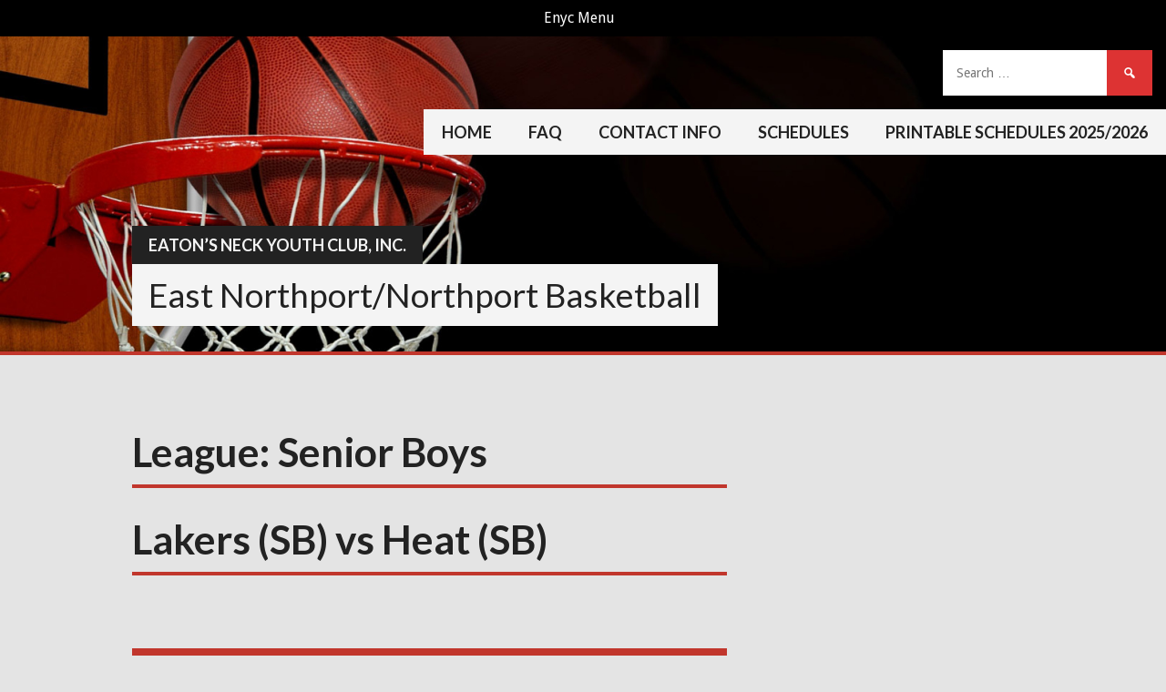

--- FILE ---
content_type: text/html; charset=UTF-8
request_url: https://www.eatonsneckbb.com/league/senior-boys/
body_size: 8392
content:
<!DOCTYPE html>
<html lang="en">
<head>
<meta charset="UTF-8">
<meta name="viewport" content="width=device-width, initial-scale=1">
<link rel="profile" href="http://gmpg.org/xfn/11">
<link rel="pingback" href="https://www.eatonsneckbb.com/xmlrpc.php">
<title>Senior Boys &#8211; Eaton&#8217;s Neck Youth Club, Inc.</title>
<meta name='robots' content='max-image-preview:large' />
<link rel='dns-prefetch' href='//fonts.googleapis.com' />
<link rel="alternate" type="application/rss+xml" title="Eaton&#039;s Neck Youth Club, Inc. &raquo; Feed" href="https://www.eatonsneckbb.com/feed/" />
<link rel="alternate" type="application/rss+xml" title="Eaton&#039;s Neck Youth Club, Inc. &raquo; Comments Feed" href="https://www.eatonsneckbb.com/comments/feed/" />
<link rel="alternate" type="application/rss+xml" title="Eaton&#039;s Neck Youth Club, Inc. &raquo; Senior Boys League Feed" href="https://www.eatonsneckbb.com/league/senior-boys/feed/" />
<script type="text/javascript">
/* <![CDATA[ */
window._wpemojiSettings = {"baseUrl":"https:\/\/s.w.org\/images\/core\/emoji\/14.0.0\/72x72\/","ext":".png","svgUrl":"https:\/\/s.w.org\/images\/core\/emoji\/14.0.0\/svg\/","svgExt":".svg","source":{"concatemoji":"https:\/\/www.eatonsneckbb.com\/wp-includes\/js\/wp-emoji-release.min.js?ver=6.4.7"}};
/*! This file is auto-generated */
!function(i,n){var o,s,e;function c(e){try{var t={supportTests:e,timestamp:(new Date).valueOf()};sessionStorage.setItem(o,JSON.stringify(t))}catch(e){}}function p(e,t,n){e.clearRect(0,0,e.canvas.width,e.canvas.height),e.fillText(t,0,0);var t=new Uint32Array(e.getImageData(0,0,e.canvas.width,e.canvas.height).data),r=(e.clearRect(0,0,e.canvas.width,e.canvas.height),e.fillText(n,0,0),new Uint32Array(e.getImageData(0,0,e.canvas.width,e.canvas.height).data));return t.every(function(e,t){return e===r[t]})}function u(e,t,n){switch(t){case"flag":return n(e,"\ud83c\udff3\ufe0f\u200d\u26a7\ufe0f","\ud83c\udff3\ufe0f\u200b\u26a7\ufe0f")?!1:!n(e,"\ud83c\uddfa\ud83c\uddf3","\ud83c\uddfa\u200b\ud83c\uddf3")&&!n(e,"\ud83c\udff4\udb40\udc67\udb40\udc62\udb40\udc65\udb40\udc6e\udb40\udc67\udb40\udc7f","\ud83c\udff4\u200b\udb40\udc67\u200b\udb40\udc62\u200b\udb40\udc65\u200b\udb40\udc6e\u200b\udb40\udc67\u200b\udb40\udc7f");case"emoji":return!n(e,"\ud83e\udef1\ud83c\udffb\u200d\ud83e\udef2\ud83c\udfff","\ud83e\udef1\ud83c\udffb\u200b\ud83e\udef2\ud83c\udfff")}return!1}function f(e,t,n){var r="undefined"!=typeof WorkerGlobalScope&&self instanceof WorkerGlobalScope?new OffscreenCanvas(300,150):i.createElement("canvas"),a=r.getContext("2d",{willReadFrequently:!0}),o=(a.textBaseline="top",a.font="600 32px Arial",{});return e.forEach(function(e){o[e]=t(a,e,n)}),o}function t(e){var t=i.createElement("script");t.src=e,t.defer=!0,i.head.appendChild(t)}"undefined"!=typeof Promise&&(o="wpEmojiSettingsSupports",s=["flag","emoji"],n.supports={everything:!0,everythingExceptFlag:!0},e=new Promise(function(e){i.addEventListener("DOMContentLoaded",e,{once:!0})}),new Promise(function(t){var n=function(){try{var e=JSON.parse(sessionStorage.getItem(o));if("object"==typeof e&&"number"==typeof e.timestamp&&(new Date).valueOf()<e.timestamp+604800&&"object"==typeof e.supportTests)return e.supportTests}catch(e){}return null}();if(!n){if("undefined"!=typeof Worker&&"undefined"!=typeof OffscreenCanvas&&"undefined"!=typeof URL&&URL.createObjectURL&&"undefined"!=typeof Blob)try{var e="postMessage("+f.toString()+"("+[JSON.stringify(s),u.toString(),p.toString()].join(",")+"));",r=new Blob([e],{type:"text/javascript"}),a=new Worker(URL.createObjectURL(r),{name:"wpTestEmojiSupports"});return void(a.onmessage=function(e){c(n=e.data),a.terminate(),t(n)})}catch(e){}c(n=f(s,u,p))}t(n)}).then(function(e){for(var t in e)n.supports[t]=e[t],n.supports.everything=n.supports.everything&&n.supports[t],"flag"!==t&&(n.supports.everythingExceptFlag=n.supports.everythingExceptFlag&&n.supports[t]);n.supports.everythingExceptFlag=n.supports.everythingExceptFlag&&!n.supports.flag,n.DOMReady=!1,n.readyCallback=function(){n.DOMReady=!0}}).then(function(){return e}).then(function(){var e;n.supports.everything||(n.readyCallback(),(e=n.source||{}).concatemoji?t(e.concatemoji):e.wpemoji&&e.twemoji&&(t(e.twemoji),t(e.wpemoji)))}))}((window,document),window._wpemojiSettings);
/* ]]> */
</script>
<style id='wp-emoji-styles-inline-css' type='text/css'>

	img.wp-smiley, img.emoji {
		display: inline !important;
		border: none !important;
		box-shadow: none !important;
		height: 1em !important;
		width: 1em !important;
		margin: 0 0.07em !important;
		vertical-align: -0.1em !important;
		background: none !important;
		padding: 0 !important;
	}
</style>
<link rel='stylesheet' id='wp-block-library-css' href='https://www.eatonsneckbb.com/wp-includes/css/dist/block-library/style.min.css?ver=6.4.7' type='text/css' media='all' />
<style id='co-authors-plus-coauthors-style-inline-css' type='text/css'>
.wp-block-co-authors-plus-coauthors.is-layout-flow [class*=wp-block-co-authors-plus]{display:inline}

</style>
<style id='co-authors-plus-avatar-style-inline-css' type='text/css'>
.wp-block-co-authors-plus-avatar :where(img){height:auto;max-width:100%;vertical-align:bottom}.wp-block-co-authors-plus-coauthors.is-layout-flow .wp-block-co-authors-plus-avatar :where(img){vertical-align:middle}.wp-block-co-authors-plus-avatar:is(.alignleft,.alignright){display:table}.wp-block-co-authors-plus-avatar.aligncenter{display:table;margin-inline:auto}

</style>
<style id='co-authors-plus-image-style-inline-css' type='text/css'>
.wp-block-co-authors-plus-image{margin-bottom:0}.wp-block-co-authors-plus-image :where(img){height:auto;max-width:100%;vertical-align:bottom}.wp-block-co-authors-plus-coauthors.is-layout-flow .wp-block-co-authors-plus-image :where(img){vertical-align:middle}.wp-block-co-authors-plus-image:is(.alignfull,.alignwide) :where(img){width:100%}.wp-block-co-authors-plus-image:is(.alignleft,.alignright){display:table}.wp-block-co-authors-plus-image.aligncenter{display:table;margin-inline:auto}

</style>
<style id='classic-theme-styles-inline-css' type='text/css'>
/*! This file is auto-generated */
.wp-block-button__link{color:#fff;background-color:#32373c;border-radius:9999px;box-shadow:none;text-decoration:none;padding:calc(.667em + 2px) calc(1.333em + 2px);font-size:1.125em}.wp-block-file__button{background:#32373c;color:#fff;text-decoration:none}
</style>
<style id='global-styles-inline-css' type='text/css'>
body{--wp--preset--color--black: #000000;--wp--preset--color--cyan-bluish-gray: #abb8c3;--wp--preset--color--white: #ffffff;--wp--preset--color--pale-pink: #f78da7;--wp--preset--color--vivid-red: #cf2e2e;--wp--preset--color--luminous-vivid-orange: #ff6900;--wp--preset--color--luminous-vivid-amber: #fcb900;--wp--preset--color--light-green-cyan: #7bdcb5;--wp--preset--color--vivid-green-cyan: #00d084;--wp--preset--color--pale-cyan-blue: #8ed1fc;--wp--preset--color--vivid-cyan-blue: #0693e3;--wp--preset--color--vivid-purple: #9b51e0;--wp--preset--gradient--vivid-cyan-blue-to-vivid-purple: linear-gradient(135deg,rgba(6,147,227,1) 0%,rgb(155,81,224) 100%);--wp--preset--gradient--light-green-cyan-to-vivid-green-cyan: linear-gradient(135deg,rgb(122,220,180) 0%,rgb(0,208,130) 100%);--wp--preset--gradient--luminous-vivid-amber-to-luminous-vivid-orange: linear-gradient(135deg,rgba(252,185,0,1) 0%,rgba(255,105,0,1) 100%);--wp--preset--gradient--luminous-vivid-orange-to-vivid-red: linear-gradient(135deg,rgba(255,105,0,1) 0%,rgb(207,46,46) 100%);--wp--preset--gradient--very-light-gray-to-cyan-bluish-gray: linear-gradient(135deg,rgb(238,238,238) 0%,rgb(169,184,195) 100%);--wp--preset--gradient--cool-to-warm-spectrum: linear-gradient(135deg,rgb(74,234,220) 0%,rgb(151,120,209) 20%,rgb(207,42,186) 40%,rgb(238,44,130) 60%,rgb(251,105,98) 80%,rgb(254,248,76) 100%);--wp--preset--gradient--blush-light-purple: linear-gradient(135deg,rgb(255,206,236) 0%,rgb(152,150,240) 100%);--wp--preset--gradient--blush-bordeaux: linear-gradient(135deg,rgb(254,205,165) 0%,rgb(254,45,45) 50%,rgb(107,0,62) 100%);--wp--preset--gradient--luminous-dusk: linear-gradient(135deg,rgb(255,203,112) 0%,rgb(199,81,192) 50%,rgb(65,88,208) 100%);--wp--preset--gradient--pale-ocean: linear-gradient(135deg,rgb(255,245,203) 0%,rgb(182,227,212) 50%,rgb(51,167,181) 100%);--wp--preset--gradient--electric-grass: linear-gradient(135deg,rgb(202,248,128) 0%,rgb(113,206,126) 100%);--wp--preset--gradient--midnight: linear-gradient(135deg,rgb(2,3,129) 0%,rgb(40,116,252) 100%);--wp--preset--font-size--small: 13px;--wp--preset--font-size--medium: 20px;--wp--preset--font-size--large: 36px;--wp--preset--font-size--x-large: 42px;--wp--preset--spacing--20: 0.44rem;--wp--preset--spacing--30: 0.67rem;--wp--preset--spacing--40: 1rem;--wp--preset--spacing--50: 1.5rem;--wp--preset--spacing--60: 2.25rem;--wp--preset--spacing--70: 3.38rem;--wp--preset--spacing--80: 5.06rem;--wp--preset--shadow--natural: 6px 6px 9px rgba(0, 0, 0, 0.2);--wp--preset--shadow--deep: 12px 12px 50px rgba(0, 0, 0, 0.4);--wp--preset--shadow--sharp: 6px 6px 0px rgba(0, 0, 0, 0.2);--wp--preset--shadow--outlined: 6px 6px 0px -3px rgba(255, 255, 255, 1), 6px 6px rgba(0, 0, 0, 1);--wp--preset--shadow--crisp: 6px 6px 0px rgba(0, 0, 0, 1);}:where(.is-layout-flex){gap: 0.5em;}:where(.is-layout-grid){gap: 0.5em;}body .is-layout-flow > .alignleft{float: left;margin-inline-start: 0;margin-inline-end: 2em;}body .is-layout-flow > .alignright{float: right;margin-inline-start: 2em;margin-inline-end: 0;}body .is-layout-flow > .aligncenter{margin-left: auto !important;margin-right: auto !important;}body .is-layout-constrained > .alignleft{float: left;margin-inline-start: 0;margin-inline-end: 2em;}body .is-layout-constrained > .alignright{float: right;margin-inline-start: 2em;margin-inline-end: 0;}body .is-layout-constrained > .aligncenter{margin-left: auto !important;margin-right: auto !important;}body .is-layout-constrained > :where(:not(.alignleft):not(.alignright):not(.alignfull)){max-width: var(--wp--style--global--content-size);margin-left: auto !important;margin-right: auto !important;}body .is-layout-constrained > .alignwide{max-width: var(--wp--style--global--wide-size);}body .is-layout-flex{display: flex;}body .is-layout-flex{flex-wrap: wrap;align-items: center;}body .is-layout-flex > *{margin: 0;}body .is-layout-grid{display: grid;}body .is-layout-grid > *{margin: 0;}:where(.wp-block-columns.is-layout-flex){gap: 2em;}:where(.wp-block-columns.is-layout-grid){gap: 2em;}:where(.wp-block-post-template.is-layout-flex){gap: 1.25em;}:where(.wp-block-post-template.is-layout-grid){gap: 1.25em;}.has-black-color{color: var(--wp--preset--color--black) !important;}.has-cyan-bluish-gray-color{color: var(--wp--preset--color--cyan-bluish-gray) !important;}.has-white-color{color: var(--wp--preset--color--white) !important;}.has-pale-pink-color{color: var(--wp--preset--color--pale-pink) !important;}.has-vivid-red-color{color: var(--wp--preset--color--vivid-red) !important;}.has-luminous-vivid-orange-color{color: var(--wp--preset--color--luminous-vivid-orange) !important;}.has-luminous-vivid-amber-color{color: var(--wp--preset--color--luminous-vivid-amber) !important;}.has-light-green-cyan-color{color: var(--wp--preset--color--light-green-cyan) !important;}.has-vivid-green-cyan-color{color: var(--wp--preset--color--vivid-green-cyan) !important;}.has-pale-cyan-blue-color{color: var(--wp--preset--color--pale-cyan-blue) !important;}.has-vivid-cyan-blue-color{color: var(--wp--preset--color--vivid-cyan-blue) !important;}.has-vivid-purple-color{color: var(--wp--preset--color--vivid-purple) !important;}.has-black-background-color{background-color: var(--wp--preset--color--black) !important;}.has-cyan-bluish-gray-background-color{background-color: var(--wp--preset--color--cyan-bluish-gray) !important;}.has-white-background-color{background-color: var(--wp--preset--color--white) !important;}.has-pale-pink-background-color{background-color: var(--wp--preset--color--pale-pink) !important;}.has-vivid-red-background-color{background-color: var(--wp--preset--color--vivid-red) !important;}.has-luminous-vivid-orange-background-color{background-color: var(--wp--preset--color--luminous-vivid-orange) !important;}.has-luminous-vivid-amber-background-color{background-color: var(--wp--preset--color--luminous-vivid-amber) !important;}.has-light-green-cyan-background-color{background-color: var(--wp--preset--color--light-green-cyan) !important;}.has-vivid-green-cyan-background-color{background-color: var(--wp--preset--color--vivid-green-cyan) !important;}.has-pale-cyan-blue-background-color{background-color: var(--wp--preset--color--pale-cyan-blue) !important;}.has-vivid-cyan-blue-background-color{background-color: var(--wp--preset--color--vivid-cyan-blue) !important;}.has-vivid-purple-background-color{background-color: var(--wp--preset--color--vivid-purple) !important;}.has-black-border-color{border-color: var(--wp--preset--color--black) !important;}.has-cyan-bluish-gray-border-color{border-color: var(--wp--preset--color--cyan-bluish-gray) !important;}.has-white-border-color{border-color: var(--wp--preset--color--white) !important;}.has-pale-pink-border-color{border-color: var(--wp--preset--color--pale-pink) !important;}.has-vivid-red-border-color{border-color: var(--wp--preset--color--vivid-red) !important;}.has-luminous-vivid-orange-border-color{border-color: var(--wp--preset--color--luminous-vivid-orange) !important;}.has-luminous-vivid-amber-border-color{border-color: var(--wp--preset--color--luminous-vivid-amber) !important;}.has-light-green-cyan-border-color{border-color: var(--wp--preset--color--light-green-cyan) !important;}.has-vivid-green-cyan-border-color{border-color: var(--wp--preset--color--vivid-green-cyan) !important;}.has-pale-cyan-blue-border-color{border-color: var(--wp--preset--color--pale-cyan-blue) !important;}.has-vivid-cyan-blue-border-color{border-color: var(--wp--preset--color--vivid-cyan-blue) !important;}.has-vivid-purple-border-color{border-color: var(--wp--preset--color--vivid-purple) !important;}.has-vivid-cyan-blue-to-vivid-purple-gradient-background{background: var(--wp--preset--gradient--vivid-cyan-blue-to-vivid-purple) !important;}.has-light-green-cyan-to-vivid-green-cyan-gradient-background{background: var(--wp--preset--gradient--light-green-cyan-to-vivid-green-cyan) !important;}.has-luminous-vivid-amber-to-luminous-vivid-orange-gradient-background{background: var(--wp--preset--gradient--luminous-vivid-amber-to-luminous-vivid-orange) !important;}.has-luminous-vivid-orange-to-vivid-red-gradient-background{background: var(--wp--preset--gradient--luminous-vivid-orange-to-vivid-red) !important;}.has-very-light-gray-to-cyan-bluish-gray-gradient-background{background: var(--wp--preset--gradient--very-light-gray-to-cyan-bluish-gray) !important;}.has-cool-to-warm-spectrum-gradient-background{background: var(--wp--preset--gradient--cool-to-warm-spectrum) !important;}.has-blush-light-purple-gradient-background{background: var(--wp--preset--gradient--blush-light-purple) !important;}.has-blush-bordeaux-gradient-background{background: var(--wp--preset--gradient--blush-bordeaux) !important;}.has-luminous-dusk-gradient-background{background: var(--wp--preset--gradient--luminous-dusk) !important;}.has-pale-ocean-gradient-background{background: var(--wp--preset--gradient--pale-ocean) !important;}.has-electric-grass-gradient-background{background: var(--wp--preset--gradient--electric-grass) !important;}.has-midnight-gradient-background{background: var(--wp--preset--gradient--midnight) !important;}.has-small-font-size{font-size: var(--wp--preset--font-size--small) !important;}.has-medium-font-size{font-size: var(--wp--preset--font-size--medium) !important;}.has-large-font-size{font-size: var(--wp--preset--font-size--large) !important;}.has-x-large-font-size{font-size: var(--wp--preset--font-size--x-large) !important;}
.wp-block-navigation a:where(:not(.wp-element-button)){color: inherit;}
:where(.wp-block-post-template.is-layout-flex){gap: 1.25em;}:where(.wp-block-post-template.is-layout-grid){gap: 1.25em;}
:where(.wp-block-columns.is-layout-flex){gap: 2em;}:where(.wp-block-columns.is-layout-grid){gap: 2em;}
.wp-block-pullquote{font-size: 1.5em;line-height: 1.6;}
</style>
<link rel='stylesheet' id='dashicons-css' href='https://www.eatonsneckbb.com/wp-includes/css/dashicons.min.css?ver=6.4.7' type='text/css' media='all' />
<link rel='stylesheet' id='sportspress-general-css' href='//www.eatonsneckbb.com/wp-content/plugins/sportspress-pro/includes/sportspress/assets/css/sportspress.css?ver=2.7.26' type='text/css' media='all' />
<link rel='stylesheet' id='sportspress-icons-css' href='//www.eatonsneckbb.com/wp-content/plugins/sportspress-pro/includes/sportspress/assets/css/icons.css?ver=2.7.26' type='text/css' media='all' />
<link rel='stylesheet' id='sportspress-league-menu-css' href='//www.eatonsneckbb.com/wp-content/plugins/sportspress-pro/includes/sportspress-league-menu/css/sportspress-league-menu.css?ver=2.1.2' type='text/css' media='all' />
<link rel='stylesheet' id='sportspress-event-statistics-css' href='//www.eatonsneckbb.com/wp-content/plugins/sportspress-pro/includes/sportspress-match-stats/css/sportspress-match-stats.css?ver=2.2' type='text/css' media='all' />
<link rel='stylesheet' id='sportspress-results-matrix-css' href='//www.eatonsneckbb.com/wp-content/plugins/sportspress-pro/includes/sportspress-results-matrix/css/sportspress-results-matrix.css?ver=2.6.9' type='text/css' media='all' />
<link rel='stylesheet' id='sportspress-scoreboard-css' href='//www.eatonsneckbb.com/wp-content/plugins/sportspress-pro/includes/sportspress-scoreboard/css/sportspress-scoreboard.css?ver=2.6.11' type='text/css' media='all' />
<link rel='stylesheet' id='sportspress-scoreboard-ltr-css' href='//www.eatonsneckbb.com/wp-content/plugins/sportspress-pro/includes/sportspress-scoreboard/css/sportspress-scoreboard-ltr.css?ver=2.6.11' type='text/css' media='all' />
<link rel='stylesheet' id='sportspress-sponsors-css' href='//www.eatonsneckbb.com/wp-content/plugins/sportspress-pro/includes/sportspress-sponsors/css/sportspress-sponsors.css?ver=2.6.15' type='text/css' media='all' />
<link rel='stylesheet' id='sportspress-timelines-css' href='//www.eatonsneckbb.com/wp-content/plugins/sportspress-pro/includes/sportspress-timelines/css/sportspress-timelines.css?ver=2.6' type='text/css' media='all' />
<link rel='stylesheet' id='sportspress-tournaments-css' href='//www.eatonsneckbb.com/wp-content/plugins/sportspress-pro/includes/sportspress-tournaments/css/sportspress-tournaments.css?ver=2.6.21' type='text/css' media='all' />
<link rel='stylesheet' id='sportspress-tournaments-ltr-css' href='//www.eatonsneckbb.com/wp-content/plugins/sportspress-pro/includes/sportspress-tournaments/css/sportspress-tournaments-ltr.css?ver=2.6.21' type='text/css' media='all' />
<link rel='stylesheet' id='jquery-bracket-css' href='//www.eatonsneckbb.com/wp-content/plugins/sportspress-pro/includes/sportspress-tournaments/css/jquery.bracket.min.css?ver=0.11.0' type='text/css' media='all' />
<link rel='stylesheet' id='sportspress-twitter-css' href='//www.eatonsneckbb.com/wp-content/plugins/sportspress-pro/includes/sportspress-twitter/css/sportspress-twitter.css?ver=2.1.2' type='text/css' media='all' />
<link rel='stylesheet' id='sportspress-user-scores-css' href='//www.eatonsneckbb.com/wp-content/plugins/sportspress-pro/includes/sportspress-user-scores/css/sportspress-user-scores.css?ver=2.3' type='text/css' media='all' />
<link rel='stylesheet' id='mega-slider-style-css' href='https://www.eatonsneckbb.com/wp-content/themes/premier/plugins/mega-slider/assets/css/mega-slider.css?ver=1.0.1' type='text/css' media='all' />
<link rel='stylesheet' id='news-widget-style-css' href='https://www.eatonsneckbb.com/wp-content/themes/premier/plugins/news-widget/assets/css/news-widget.css?ver=1.0.1' type='text/css' media='all' />
<link rel='stylesheet' id='social-sidebar-icons-css' href='https://www.eatonsneckbb.com/wp-content/themes/premier/plugins/social-sidebar/assets/css/social-sidebar-icons.css?ver=1.0' type='text/css' media='all' />
<link rel='stylesheet' id='social-sidebar-css' href='https://www.eatonsneckbb.com/wp-content/themes/premier/plugins/social-sidebar/assets/css/social-sidebar.css?ver=1.0' type='text/css' media='all' />
<link rel='stylesheet' id='social-sidebar-classic-css' href='https://www.eatonsneckbb.com/wp-content/themes/premier/plugins/social-sidebar/assets/css/skins/classic.css?ver=1.0' type='text/css' media='all' />
<link rel='stylesheet' id='rookie-lato-css' href='//fonts.googleapis.com/css?family=Lato%3A400%2C700%2C400italic%2C700italic&#038;subset=latin-ext&#038;ver=6.4.7' type='text/css' media='all' />
<link rel='stylesheet' id='rookie-framework-style-css' href='https://www.eatonsneckbb.com/wp-content/themes/premier/framework.css?ver=6.4.7' type='text/css' media='all' />
<link rel='stylesheet' id='rookie-style-css' href='https://www.eatonsneckbb.com/wp-content/themes/premier/style.css?ver=6.4.7' type='text/css' media='all' />
<link rel='stylesheet' id='tablepress-default-css' href='https://www.eatonsneckbb.com/wp-content/tablepress-combined.min.css?ver=13' type='text/css' media='all' />
<link rel='stylesheet' id='flick-css' href='https://www.eatonsneckbb.com/wp-content/plugins/mailchimp/assets/css/flick/flick.css?ver=2.0.0' type='text/css' media='all' />
<link rel='stylesheet' id='mailchimp_sf_main_css-css' href='https://www.eatonsneckbb.com/wp-content/plugins/mailchimp/assets/css/frontend.css?ver=2.0.0' type='text/css' media='all' />
<link rel='stylesheet' id='premier-droid-sans-css' href='//fonts.googleapis.com/css?family=Droid+Sans%3A400%2C400italic%2C700%2C700italic&#038;ver=6.4.7' type='text/css' media='all' />
<!--n2css--><!--n2js--><style type="text/css"></style>		<style type="text/css"> /* Premier Custom Layout */
		@media screen and (min-width: 1025px) {
			.site-branding, .site-content, .footer-area {
				width: 1020px; }
		}
		</style>
				<style type="text/css"> /* Frontend CSS */
		.sp-post-content {
			background: #ffffff; }
		pre,
		code,
		kbd,
		tt,
		var,
		table,
		.main-navigation a,
		.site-description,
		.widget_calendar caption,
		.widget_recent_entries,
		.sp-template-gallery .gallery-caption,
		.mega-slider__row,
		.woocommerce .woocommerce-breadcrumb,
		.woocommerce-page .woocommerce-breadcrumb,
		.mega-slider__row {
			background: #f4f4f4; }
		.site-title a,
		.site-title a:hover {
			color: #f4f4f4; }
		table {
			color: #8b8b8b; }
		table a,
		table a:hover,
		.main-navigation a,
		.site-description,
		.widget_calendar caption,
		.widget_calendar #prev a:before,
		.widget_calendar #next a:before,
		.widget_archive li:first-child a,
		.sp-table-caption,
		.sp-template-event-calendar #prev a:before,
		.sp-template-event-calendar #next a:before,
		.sp-template-event-statistics .sp-statistic-value,
		.sp-highlight,
		.sp-template-gallery .gallery-caption,
		.mega-slider__row {
			color: #222222; }
		.site-title {
			background: #222222; }
		.sp-highlight,
		.sp-template-event-blocks tbody tr:nth-child(even) td,
		.mega-slider__row:hover {
			background: #ffffff; }
		.sp-template-tournament-bracket .sp-event {
			border-color: #ffffff !important; }
		.sp-template-tournament-bracket .sp-team .sp-team-name:before,
		.sp-tournament-bracket .sp-team-flip .sp-team-name:before {
			border-left-color: #ffffff;
			border-right-color: #ffffff; }
		.widget_archive li:first-child a {
			color: #c1362c; }
		.site-widgets,
		.comment-reply-title,
		.site-info,
		blockquote:before,
		.widget_calendar table,
		.widget_tag_cloud,
		.single-sp_team .entry-header:after,
		.single-sp_player .entry-header .entry-title strong,
		.sp-template-event-calendar table,
		.sp-heading,
		.sp-table-caption,
		.sp-template-event-logos:after,
		.sp-template-gallery .gallery-item strong,
		.sp-template-tournament-bracket .sp-result,
		.sp-template-event-statistics .sp-statistic-bar-fill,
		.mega-slider__row--active,
		.mega-slider__row--active:hover {
			background: #c1362c; }
		.site-header,
		.entry-title,
		.widget_archive li:first-child a {
			border-color: #c1362c; }
		.widget_calendar #today,
		.sp-template-event-calendar #today,
		.widget_archive,
		.widget_categories,
		.widget_sp_countdown,
		.sp-event-logos .sp-team-result {
			color: #c1362c; }
		.sp-template-tournament-bracket .sp-event-title:hover .sp-result {
			background: #a3180e; }
		.main-navigation .current-menu-item > a,
		.main-navigation .current-menu-parent > a,
		.main-navigation .current-menu-ancestor > a,
		.main-navigation .current_page_item > a,
		.main-navigation .current_page_parent > a,
		.main-navigation .current_page_ancestor > a,
		.main-navigation .nav-menu > li:hover a,
		.comment-reply-title,
		.site-info,
		.widget_calendar tbody td a,
		.widget_tag_cloud,
		.widget_tag_cloud a,
		.widget_recent_entries,
		.widget_recent_entries a,
		.sp-template-event-calendar tbody td a,
		.sp-heading,
		.sp-heading:hover,
		.sp-heading a,
		.sp-heading a:hover,
		.sp-table-caption,
		.sp-template-gallery .gallery-item strong,
		.sp-template-tournament-bracket .sp-result,
		.mega-slider__row--active {
			color: #ffffff; }
		.widget_calendar table,
		.sp-template-event-calendar table {
			color: #ffffff;
			color: rgba(255, 255, 255, 0.5); }
		.widget_archive,
		.widget_categories,
		.widget_sp_countdown,
		.sp-event-logos .sp-team-result,
		.sp-template-details dl {
			background: #ffffff; }
		a {
			color: #dd3333; }
		a:hover {
			color: #bf1515; }
		button,
		input[type="button"],
		input[type="reset"],
		input[type="submit"],
		.nav-links .meta-nav,
		.main-navigation .current-menu-item > a,
		.main-navigation .current-menu-parent > a,
		.main-navigation .current-menu-ancestor > a,
		.main-navigation .current_page_item > a,
		.main-navigation .current_page_parent > a,
		.main-navigation .current_page_ancestor > a,
		.main-navigation .nav-menu > li:hover a {
			background: #dd3333; }
		button:hover,
		input[type="button"]:hover,
		input[type="reset"]:hover,
		input[type="submit"]:hover,
		button:focus,
		input[type="button"]:focus,
		input[type="reset"]:focus,
		input[type="submit"]:focus,
		button:active,
		input[type="button"]:active,
		input[type="reset"]:active,
		input[type="submit"]:active,
		.nav-links .meta-nav:hover,
		.main-navigation .nav-menu > li > ul a:hover {
			background: #bf1515; }
		.entry-category-links {
			border-color: #dd3333; }
		.sp-tab-menu-item-active a {
			border-bottom-color: #dd3333; }

		
		</style>
		<script type="text/javascript" src="https://www.eatonsneckbb.com/wp-includes/js/jquery/jquery.min.js?ver=3.7.1" id="jquery-core-js"></script>
<script type="text/javascript" src="https://www.eatonsneckbb.com/wp-includes/js/jquery/jquery-migrate.min.js?ver=3.4.1" id="jquery-migrate-js"></script>
<script type="text/javascript" src="https://www.eatonsneckbb.com/wp-content/plugins/sportspress-pro/includes/sportspress-facebook/js/sportspress-facebook-sdk.js?ver=2.11" id="sportspress-facebook-sdk-js"></script>
<script type="text/javascript" src="https://www.eatonsneckbb.com/wp-content/plugins/sportspress-pro/includes/sportspress-tournaments/js/jquery.bracket.min.js?ver=0.11.0" id="jquery-bracket-js"></script>
<link rel="https://api.w.org/" href="https://www.eatonsneckbb.com/wp-json/" /><link rel="alternate" type="application/json" href="https://www.eatonsneckbb.com/wp-json/wp/v2/leagues/320" /><link rel="EditURI" type="application/rsd+xml" title="RSD" href="https://www.eatonsneckbb.com/xmlrpc.php?rsd" />
<meta name="generator" content="WordPress 6.4.7" />
<meta name="generator" content="SportsPress 2.7.26" />
<meta name="generator" content="SportsPress Pro 2.7.26" />
<script>document.documentElement.className += " js";</script>
</head>

<body class="archive tax-sp_league term-senior-boys term-320 sp-has-venue sp-performance-sections--1">
<div class="sp-header">			<style type="text/css">
			.sp-league-menu {
				background: #000000;
				color: #ffffff;
			}
			.sp-league-menu .sp-inner {
				width: 970px;
			}
			.sp-league-menu .sp-league-menu-title {
				color: #ffffff;
			}
			.sp-league-menu .sp-team-logo {
				max-height: 32px;
				max-width: 32px;
			}
			.sp-league-menu .sp-league-menu-logo {
				max-height: 32px;
				max-width: 64px;
				margin-bottom: 0px;
				margin-left: 0px;
			}
			</style>
			<div class="sp-league-menu sp-align-center">
				<div class="sp-inner">
										<span class="sp-league-menu-title">
						Enyc Menu					</span>
																			</div>
			</div>
			</div>
<div id="page" class="hfeed site">
	<a class="skip-link screen-reader-text" href="#content">Skip to content</a>

	<header id="masthead" class="site-header" role="banner">
				<div class="header-area header-area-custom header-area-has-search header-area-has-text" style="background-image: url(https://www.eatonsneckbb.com/wp-content/uploads/2014/12/cropped-hoops.jpg);">
										<div class="site-menu">
					<nav id="site-navigation" class="main-navigation" role="navigation">
						<button class="menu-toggle" aria-controls="menu" aria-expanded="false"><span class="dashicons dashicons-menu"></span></button>
						<div class="menu-enyc-reg-menu-container"><ul id="menu-enyc-reg-menu" class="menu"><li id="menu-item-29483" class="menu-item menu-item-type-post_type menu-item-object-page menu-item-home menu-item-29483"><a href="https://www.eatonsneckbb.com/">Home</a></li>
<li id="menu-item-29481" class="menu-item menu-item-type-post_type menu-item-object-page menu-item-29481"><a href="https://www.eatonsneckbb.com/faq/">FAQ</a></li>
<li id="menu-item-29482" class="menu-item menu-item-type-post_type menu-item-object-page menu-item-29482"><a href="https://www.eatonsneckbb.com/contact-info/">Contact Info</a></li>
<li id="menu-item-29969" class="menu-item menu-item-type-custom menu-item-object-custom menu-item-has-children menu-item-29969"><a href="#">Schedules</a>
<ul class="sub-menu">
	<li id="menu-item-29981" class="menu-item menu-item-type-post_type menu-item-object-page menu-item-29981"><a href="https://www.eatonsneckbb.com/23-girls/">2/3 Girls</a></li>
	<li id="menu-item-29983" class="menu-item menu-item-type-post_type menu-item-object-page menu-item-29983"><a href="https://www.eatonsneckbb.com/45-girls-division/">4/5 Girls</a></li>
	<li id="menu-item-29985" class="menu-item menu-item-type-post_type menu-item-object-page menu-item-29985"><a href="https://www.eatonsneckbb.com/67-girls-divison/">6/7 Girls</a></li>
	<li id="menu-item-29987" class="menu-item menu-item-type-post_type menu-item-object-page menu-item-29987"><a href="https://www.eatonsneckbb.com/senior-girls/">Senior Girls</a></li>
	<li id="menu-item-29980" class="menu-item menu-item-type-post_type menu-item-object-page menu-item-29980"><a href="https://www.eatonsneckbb.com/23-boys-division/">2/3 Boys</a></li>
	<li id="menu-item-29982" class="menu-item menu-item-type-post_type menu-item-object-page menu-item-29982"><a href="https://www.eatonsneckbb.com/45-boys-division/">4/5 Boys</a></li>
	<li id="menu-item-29984" class="menu-item menu-item-type-post_type menu-item-object-page menu-item-29984"><a href="https://www.eatonsneckbb.com/67-boys-division/">6/7 Boys</a></li>
	<li id="menu-item-30008" class="menu-item menu-item-type-post_type menu-item-object-page menu-item-30008"><a href="https://www.eatonsneckbb.com/89-boys-division/">8/9 Boys Division</a></li>
	<li id="menu-item-29986" class="menu-item menu-item-type-post_type menu-item-object-page menu-item-29986"><a href="https://www.eatonsneckbb.com/senior-boys/">Senior Boys</a></li>
</ul>
</li>
<li id="menu-item-29525" class="menu-item menu-item-type-post_type menu-item-object-page menu-item-29525"><a href="https://www.eatonsneckbb.com/printable-schedules-2021-22/">Printable Schedules 2025/2026</a></li>
</ul></div>						<form role="search" method="get" class="search-form" action="https://www.eatonsneckbb.com/">
				<label>
					<span class="screen-reader-text">Search for:</span>
					<input type="search" class="search-field" placeholder="Search &hellip;" value="" name="s" />
				</label>
				<input type="submit" class="search-submit" value="&#61817;" title="Search" />
			</form>					</nav><!-- #site-navigation -->
				</div>
												<div class="site-branding">
					<div class="site-identity">
																		<hgroup style="color: #ffffff">
							<h1 class="site-title"><a href="https://www.eatonsneckbb.com/" rel="home">Eaton&#8217;s Neck Youth Club, Inc.</a></h1>
							<h2 class="site-description">East Northport/Northport Basketball</h2>
						</hgroup>
											</div>
				</div><!-- .site-branding -->
																		</div>
		</header><!-- #masthead -->

	<div id="content" class="site-content">
		
	<div id="primary" class="content-area content-area-right-sidebar">
		<main id="main" class="site-main" role="main">

		
			<header class="page-header entry-header">
				<h1 class="page-title entry-title">League: <span>Senior Boys</span></h1>			</header><!-- .page-header -->

						
				
<article id="post-29909" class="post-29909 sp_event type-sp_event status-publish hentry sp_league-senior-boys sp_season-2025-2026 sp_venue-northport-middle">
	<header class="entry-header">
				
		<h1 class="entry-title">Lakers (SB) vs Heat (SB)</h1>	</header><!-- .entry-header -->

	<div class="entry-content">
					</div><!-- .entry-content -->
</article><!-- #post-## -->
<div class="sp-template sp-template-event-logos sp-template-event-logos-inline"><div class="sp-event-logos sp-event-logos-2"><span class="sp-team-logo"><a href="https://www.eatonsneckbb.com/team/lakers-sb-2/"></a></span> <strong class="sp-event-logos-time sp-team-result">7:30 pm</strong> <span class="sp-team-logo"><a href="https://www.eatonsneckbb.com/team/heat-sb/"></a></span></div></div>
			
				
<article id="post-29908" class="post-29908 sp_event type-sp_event status-publish hentry sp_league-senior-boys sp_season-2025-2026 sp_venue-northport-middle">
	<header class="entry-header">
				
		<h1 class="entry-title">Celtics (SB) vs Knicks (SB)</h1>	</header><!-- .entry-header -->

	<div class="entry-content">
					</div><!-- .entry-content -->
</article><!-- #post-## -->
<div class="sp-template sp-template-event-logos sp-template-event-logos-inline"><div class="sp-event-logos sp-event-logos-2"><span class="sp-team-logo"><a href="https://www.eatonsneckbb.com/team/celtics-sb-2/"></a> <strong class="sp-team-result">48</strong></span> vs <span class="sp-team-logo"><strong class="sp-team-result">52</strong> <a href="https://www.eatonsneckbb.com/team/knicks-sb/"></a></span></div></div>
			
				
<article id="post-29907" class="post-29907 sp_event type-sp_event status-publish hentry sp_league-senior-boys sp_season-2025-2026 sp_venue-northport-middle">
	<header class="entry-header">
				
		<h1 class="entry-title">Nets (SB) vs Bulls (SB)</h1>	</header><!-- .entry-header -->

	<div class="entry-content">
					</div><!-- .entry-content -->
</article><!-- #post-## -->
<div class="sp-template sp-template-event-logos sp-template-event-logos-inline"><div class="sp-event-logos sp-event-logos-2"><span class="sp-team-logo"><a href="https://www.eatonsneckbb.com/team/nets-sb/"></a> <strong class="sp-team-result">41</strong></span> vs <span class="sp-team-logo"><strong class="sp-team-result">43</strong> <a href="https://www.eatonsneckbb.com/team/bulls-sb-2/"></a></span></div></div>
			
				
<article id="post-29906" class="post-29906 sp_event type-sp_event status-publish hentry sp_league-senior-boys sp_season-2025-2026 sp_venue-north-shore-sport">
	<header class="entry-header">
				
		<h1 class="entry-title">Heat (SB) vs Knicks (SB)</h1>	</header><!-- .entry-header -->

	<div class="entry-content">
					</div><!-- .entry-content -->
</article><!-- #post-## -->
<div class="sp-template sp-template-event-logos sp-template-event-logos-inline"><div class="sp-event-logos sp-event-logos-2"><span class="sp-team-logo"><a href="https://www.eatonsneckbb.com/team/heat-sb/"></a> <strong class="sp-team-result">60</strong></span> vs <span class="sp-team-logo"><strong class="sp-team-result">56</strong> <a href="https://www.eatonsneckbb.com/team/knicks-sb/"></a></span></div></div>
			
				
<article id="post-29905" class="post-29905 sp_event type-sp_event status-publish hentry sp_league-senior-boys sp_season-2025-2026 sp_venue-north-shore-sport">
	<header class="entry-header">
				
		<h1 class="entry-title">Lakers (SB) vs Bulls (SB)</h1>	</header><!-- .entry-header -->

	<div class="entry-content">
					</div><!-- .entry-content -->
</article><!-- #post-## -->
<div class="sp-template sp-template-event-logos sp-template-event-logos-inline"><div class="sp-event-logos sp-event-logos-2"><span class="sp-team-logo"><a href="https://www.eatonsneckbb.com/team/lakers-sb-2/"></a> <strong class="sp-team-result">54</strong></span> vs <span class="sp-team-logo"><strong class="sp-team-result">58</strong> <a href="https://www.eatonsneckbb.com/team/bulls-sb-2/"></a></span></div></div>
			
				
<article id="post-29904" class="post-29904 sp_event type-sp_event status-publish hentry sp_league-senior-boys sp_season-2025-2026 sp_venue-north-shore-sport">
	<header class="entry-header">
				
		<h1 class="entry-title">Celtics (SB) vs Nets (SB)</h1>	</header><!-- .entry-header -->

	<div class="entry-content">
					</div><!-- .entry-content -->
</article><!-- #post-## -->
<div class="sp-template sp-template-event-logos sp-template-event-logos-inline"><div class="sp-event-logos sp-event-logos-2"><span class="sp-team-logo"><a href="https://www.eatonsneckbb.com/team/celtics-sb-2/"></a> <strong class="sp-team-result">70</strong></span> vs <span class="sp-team-logo"><strong class="sp-team-result">52</strong> <a href="https://www.eatonsneckbb.com/team/nets-sb/"></a></span></div></div>
			
				
<article id="post-29900" class="post-29900 sp_event type-sp_event status-publish hentry sp_league-senior-boys sp_season-2025-2026 sp_venue-north-shore-sport">
	<header class="entry-header">
				
		<h1 class="entry-title">Knicks (SB) vs Lakers (SB)</h1>	</header><!-- .entry-header -->

	<div class="entry-content">
					</div><!-- .entry-content -->
</article><!-- #post-## -->
<div class="sp-template sp-template-event-logos sp-template-event-logos-inline"><div class="sp-event-logos sp-event-logos-2"><span class="sp-team-logo"><a href="https://www.eatonsneckbb.com/team/knicks-sb/"></a> <strong class="sp-team-result">77</strong></span> vs <span class="sp-team-logo"><strong class="sp-team-result">65</strong> <a href="https://www.eatonsneckbb.com/team/lakers-sb-2/"></a></span></div></div>
			
				
<article id="post-29899" class="post-29899 sp_event type-sp_event status-publish hentry sp_league-senior-boys sp_season-2025-2026 sp_venue-north-shore-sport">
	<header class="entry-header">
				
		<h1 class="entry-title">Heat (SB) vs Nets (SB)</h1>	</header><!-- .entry-header -->

	<div class="entry-content">
					</div><!-- .entry-content -->
</article><!-- #post-## -->
<div class="sp-template sp-template-event-logos sp-template-event-logos-inline"><div class="sp-event-logos sp-event-logos-2"><span class="sp-team-logo"><a href="https://www.eatonsneckbb.com/team/heat-sb/"></a> <strong class="sp-team-result">39</strong></span> vs <span class="sp-team-logo"><strong class="sp-team-result">44</strong> <a href="https://www.eatonsneckbb.com/team/nets-sb/"></a></span></div></div>
			
				
<article id="post-29898" class="post-29898 sp_event type-sp_event status-publish hentry sp_league-senior-boys sp_season-2025-2026 sp_venue-north-shore-sport">
	<header class="entry-header">
				
		<h1 class="entry-title">Bulls (SB) vs Celtics (SB)</h1>	</header><!-- .entry-header -->

	<div class="entry-content">
					</div><!-- .entry-content -->
</article><!-- #post-## -->
<div class="sp-template sp-template-event-logos sp-template-event-logos-inline"><div class="sp-event-logos sp-event-logos-2"><span class="sp-team-logo"><a href="https://www.eatonsneckbb.com/team/bulls-sb-2/"></a> <strong class="sp-team-result">48</strong></span> vs <span class="sp-team-logo"><strong class="sp-team-result">50</strong> <a href="https://www.eatonsneckbb.com/team/celtics-sb-2/"></a></span></div></div>
			
				
<article id="post-29897" class="post-29897 sp_event type-sp_event status-publish hentry sp_league-senior-boys sp_season-2025-2026 sp_venue-north-shore-sport">
	<header class="entry-header">
				
		<h1 class="entry-title">Celtics (SB) vs Lakers (SB)</h1>	</header><!-- .entry-header -->

	<div class="entry-content">
					</div><!-- .entry-content -->
</article><!-- #post-## -->
<div class="sp-template sp-template-event-logos sp-template-event-logos-inline"><div class="sp-event-logos sp-event-logos-2"><span class="sp-team-logo"><a href="https://www.eatonsneckbb.com/team/celtics-sb-2/"></a> <strong class="sp-team-result">62</strong></span> vs <span class="sp-team-logo"><strong class="sp-team-result">30</strong> <a href="https://www.eatonsneckbb.com/team/lakers-sb-2/"></a></span></div></div>
			
				<nav class="navigation paging-navigation" role="navigation">
		<h1 class="screen-reader-text">Posts navigation</h1>
		<div class="nav-links">

						<div class="nav-previous"><a href="https://www.eatonsneckbb.com/league/senior-boys/page/2/" ><span class="meta-nav">&larr;</span> Older posts</a></div>
			
			
		</div><!-- .nav-links -->
	</nav><!-- .navigation -->
	
		
		</main><!-- #main -->
	</div><!-- #primary -->

			<style type="text/css">
			.sp-footer-sponsors {
				background: #000000;
				color: #ffffff;
			}
			.sp-footer-sponsors .sp-sponsors .sp-sponsors-title {
				color: #ffffff;
			}
			</style>
			<div class="sp-footer-sponsors">
				<div class="sportspress">	<div class="sp-sponsors">
				<div class="sp-sponsors-loader"
			data-nonce="ac505effa3"
			data-ajaxurl="https://www.eatonsneckbb.com/wp-admin/admin-ajax.php"
			data-level="0"
			data-limit="3"
			data-width="256"
			data-height="128"
			data-size="sportspress-fit-icon"></div>
	</div>
	</div>			</div>
			
	</div><!-- #content -->

	<footer id="colophon" class="site-footer" role="contentinfo">
		<div class="footer-area">
			<div id="quaternary" class="footer-widgets" role="complementary">
									<div class="footer-widget-region"><aside id="text-5" class="widget widget_text"><h3 class="widget-title">ENYC Facebook Page</h3>			<div class="textwidget"><a href="https://www.facebook.com/eatonsneckbb" target="_blank" rel="noopener"><img src="https://www.eatonsneckbb.com/wp-content/uploads/2014/12/facebook-site.jpg" width="65" height="65" border="0"></a></div>
		</aside></div>
									<div class="footer-widget-region"><aside id="text-6" class="widget widget_text"><h3 class="widget-title">Sign In For Referees</h3>			<div class="textwidget"><p><a href="https://www.eatonsneckbb.com//wp-admin">Click here to login into your account</a></p>
</div>
		</aside><aside id="nav_menu-3" class="widget widget_nav_menu"><h3 class="widget-title">Info</h3><div class="menu-menu-side-container"><ul id="menu-menu-side" class="menu"><li id="menu-item-5202" class="menu-item menu-item-type-post_type menu-item-object-page menu-item-5202"><a href="https://www.eatonsneckbb.com/ref-schedules/">Ref Schedules</a></li>
<li id="menu-item-5226" class="menu-item menu-item-type-post_type menu-item-object-page menu-item-5226"><a href="https://www.eatonsneckbb.com/rulesguidelines/">Guidelines/Rules</a></li>
<li id="menu-item-5681" class="menu-item menu-item-type-post_type menu-item-object-page menu-item-5681"><a href="https://www.eatonsneckbb.com/photogalleries/">ENYC Photo Galleries</a></li>
<li id="menu-item-9554" class="menu-item menu-item-type-post_type menu-item-object-page menu-item-9554"><a href="https://www.eatonsneckbb.com/coaching-qualifications/">Coaching Qualifications</a></li>
<li id="menu-item-9553" class="menu-item menu-item-type-post_type menu-item-object-page menu-item-9553"><a href="https://www.eatonsneckbb.com/refund-policy/">Refund Policy</a></li>
</ul></div></aside></div>
									<div class="footer-widget-region"></div>
							</div>
		</div><!-- .footer-area -->
	</footer><!-- #colophon -->
</div><!-- #page -->

<div class="site-info">
	<div class="info-area">
			<div class="site-copyright">
		&copy; 2026 Eaton's Neck Youth Club, Inc.	</div><!-- .site-copyright -->
		<div class="site-credit">
		<a href="http://.">#</a>	</div><!-- .site-info -->
		</div><!-- .info-area -->
</div><!-- .site-info -->

<script type="text/javascript" src="https://www.eatonsneckbb.com/wp-content/plugins/sportspress-pro/includes/sportspress/assets/js/jquery.dataTables.min.js?ver=1.10.4" id="jquery-datatables-js"></script>
<script type="text/javascript" id="sportspress-js-extra">
/* <![CDATA[ */
var localized_strings = {"days":"days","hrs":"hrs","mins":"mins","secs":"secs","previous":"Previous","next":"Next"};
/* ]]> */
</script>
<script type="text/javascript" src="https://www.eatonsneckbb.com/wp-content/plugins/sportspress-pro/includes/sportspress/assets/js/sportspress.js?ver=2.7.26" id="sportspress-js"></script>
<script type="text/javascript" src="https://www.eatonsneckbb.com/wp-content/plugins/sportspress-pro/includes/sportspress-match-stats/js/jquery.waypoints.min.js?ver=4.0.0" id="jquery-waypoints-js"></script>
<script type="text/javascript" src="https://www.eatonsneckbb.com/wp-content/plugins/sportspress-pro/includes/sportspress-match-stats/js/sportspress-match-stats.js?ver=2.2" id="sportspress-match-stats-js"></script>
<script type="text/javascript" src="https://www.eatonsneckbb.com/wp-content/plugins/sportspress-pro/includes/sportspress-scoreboard/js/sportspress-scoreboard.js?ver=1768678457" id="sportspress-scoreboard-js"></script>
<script type="text/javascript" src="https://www.eatonsneckbb.com/wp-content/plugins/sportspress-pro/includes/sportspress-sponsors/js/sportspress-sponsors.js?ver=1768678457" id="sportspress-sponsors-js"></script>
<script type="text/javascript" src="https://www.eatonsneckbb.com/wp-content/plugins/sportspress-pro/includes/sportspress-tournaments/js/sportspress-tournaments.js?ver=2.6.21" id="sportspress-tournaments-js"></script>
<script type="text/javascript" src="https://www.eatonsneckbb.com/wp-content/themes/premier/plugins/mega-slider/assets/js/mega-slider.js?ver=1.0.1" id="mega-slider-js"></script>
<script type="text/javascript" src="https://www.eatonsneckbb.com/wp-content/themes/premier/js/navigation.js?ver=20120206" id="rookie-navigation-js"></script>
<script type="text/javascript" src="https://www.eatonsneckbb.com/wp-content/themes/premier/js/skip-link-focus-fix.js?ver=20130115" id="rookie-skip-link-focus-fix-js"></script>
<script type="text/javascript" src="https://www.eatonsneckbb.com/wp-content/themes/premier/js/jquery.timeago.js?ver=1.4.1" id="jquery-timeago-js"></script>
<script type="text/javascript" src="https://www.eatonsneckbb.com/wp-content/themes/premier/js/locales/jquery.timeago.en.js?ver=1.4.1" id="jquery-timeago-en-js"></script>
<script type="text/javascript" src="https://www.eatonsneckbb.com/wp-content/themes/premier/js/scripts.js?ver=0.9" id="rookie-scripts-js"></script>
<script type="text/javascript" src="https://www.eatonsneckbb.com/wp-includes/js/jquery/jquery.form.min.js?ver=4.3.0" id="jquery-form-js"></script>
<script type="text/javascript" src="https://www.eatonsneckbb.com/wp-includes/js/jquery/ui/core.min.js?ver=1.13.2" id="jquery-ui-core-js"></script>
<script type="text/javascript" src="https://www.eatonsneckbb.com/wp-includes/js/jquery/ui/datepicker.min.js?ver=1.13.2" id="jquery-ui-datepicker-js"></script>
<script type="text/javascript" id="jquery-ui-datepicker-js-after">
/* <![CDATA[ */
jQuery(function(jQuery){jQuery.datepicker.setDefaults({"closeText":"Close","currentText":"Today","monthNames":["January","February","March","April","May","June","July","August","September","October","November","December"],"monthNamesShort":["Jan","Feb","Mar","Apr","May","Jun","Jul","Aug","Sep","Oct","Nov","Dec"],"nextText":"Next","prevText":"Previous","dayNames":["Sunday","Monday","Tuesday","Wednesday","Thursday","Friday","Saturday"],"dayNamesShort":["Sun","Mon","Tue","Wed","Thu","Fri","Sat"],"dayNamesMin":["S","M","T","W","T","F","S"],"dateFormat":"MM d, yy","firstDay":1,"isRTL":false});});
/* ]]> */
</script>
<script type="text/javascript" id="mailchimp_sf_main_js-js-extra">
/* <![CDATA[ */
var mailchimpSF = {"ajax_url":"https:\/\/www.eatonsneckbb.com\/","phone_validation_error":"Please enter a valid phone number."};
/* ]]> */
</script>
<script type="text/javascript" src="https://www.eatonsneckbb.com/wp-content/plugins/mailchimp/assets/js/mailchimp.js?ver=2.0.0" id="mailchimp_sf_main_js-js"></script>

</body>
</html>


--- FILE ---
content_type: text/html; charset=UTF-8
request_url: https://www.eatonsneckbb.com/wp-admin/admin-ajax.php
body_size: 64
content:
			<a class="sponsor sp-sponsor" href="https://www.eatonsneckbb.com/sponsor/ray-oconnor-photography/">
		<img width="256" height="128" src="https://www.eatonsneckbb.com/wp-content/uploads/2014/09/rayoconnor-site.jpg" class="sp-sponsor-logo wp-post-image" alt="" title="Ray O&#039;Connor Photography" style="max-width:256px; max-height:128px;" decoding="async" loading="lazy" srcset="https://www.eatonsneckbb.com/wp-content/uploads/2014/09/rayoconnor-site.jpg 256w, https://www.eatonsneckbb.com/wp-content/uploads/2014/09/rayoconnor-site-128x64.jpg 128w, https://www.eatonsneckbb.com/wp-content/uploads/2014/09/rayoconnor-site-32x16.jpg 32w" sizes="(max-width: 256px) 100vw, 256px" />	</a>
			<a class="sponsor sp-sponsor" href="https://www.eatonsneckbb.com/sponsor/brian-p-hickey-esq/">
		<img width="256" height="128" src="https://www.eatonsneckbb.com/wp-content/uploads/2014/09/brianhickey-site.jpg" class="sp-sponsor-logo wp-post-image" alt="" title="Brian P. Hickey Jr, P.C." style="max-width:256px; max-height:128px;" decoding="async" loading="lazy" srcset="https://www.eatonsneckbb.com/wp-content/uploads/2014/09/brianhickey-site.jpg 256w, https://www.eatonsneckbb.com/wp-content/uploads/2014/09/brianhickey-site-128x64.jpg 128w, https://www.eatonsneckbb.com/wp-content/uploads/2014/09/brianhickey-site-32x16.jpg 32w" sizes="(max-width: 256px) 100vw, 256px" />	</a>
			<a class="sponsor sp-sponsor" href="https://www.eatonsneckbb.com/sponsor/allstar-awards/">
		<img width="256" height="128" src="https://www.eatonsneckbb.com/wp-content/uploads/2016/10/allstar-site.jpg" class="sp-sponsor-logo wp-post-image" alt="" title="Allstar Awards" style="max-width:256px; max-height:128px;" decoding="async" loading="lazy" srcset="https://www.eatonsneckbb.com/wp-content/uploads/2016/10/allstar-site.jpg 256w, https://www.eatonsneckbb.com/wp-content/uploads/2016/10/allstar-site-128x64.jpg 128w, https://www.eatonsneckbb.com/wp-content/uploads/2016/10/allstar-site-32x16.jpg 32w" sizes="(max-width: 256px) 100vw, 256px" />	</a>
